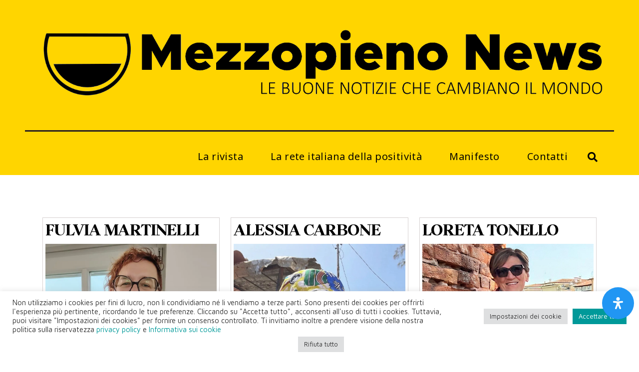

--- FILE ---
content_type: text/css
request_url: https://www.mezzopieno.org/wp-content/uploads/elementor/css/post-35251.css?ver=1769109474
body_size: 1047
content:
.elementor-35251 .elementor-element.elementor-element-bb12d75 .elementor-repeater-item-c0efbe1.jet-parallax-section__layout .jet-parallax-section__image{background-size:auto;}.elementor-35251 .elementor-element.elementor-element-49cb28bd:not(.elementor-motion-effects-element-type-background) > .elementor-widget-wrap, .elementor-35251 .elementor-element.elementor-element-49cb28bd > .elementor-widget-wrap > .elementor-motion-effects-container > .elementor-motion-effects-layer{background-color:#FFFFFF;}.elementor-35251 .elementor-element.elementor-element-49cb28bd > .elementor-element-populated{transition:background 0.3s, border 0.3s, border-radius 0.3s, box-shadow 0.3s;}.elementor-35251 .elementor-element.elementor-element-49cb28bd > .elementor-element-populated > .elementor-background-overlay{transition:background 0.3s, border-radius 0.3s, opacity 0.3s;}.elementor-widget-raven-posts .raven-post-title, .elementor-widget-raven-posts .raven-post-title a{font-weight:var( --e-global-typography-primary-font-weight );}.elementor-widget-raven-posts .raven-post-meta{font-weight:var( --e-global-typography-text-font-weight );}.elementor-widget-raven-posts .raven-post-excerpt{font-weight:var( --e-global-typography-text-font-weight );}.elementor-widget-raven-posts .raven-post-button{font-weight:var( --e-global-typography-text-font-weight );}.elementor-widget-raven-posts .raven-post-button:hover{font-weight:var( --e-global-typography-text-font-weight );}.elementor-widget-raven-posts .raven-pagination-item{font-weight:var( --e-global-typography-text-font-weight );}.elementor-widget-raven-posts a.raven-pagination-active, .elementor-widget-raven-posts a.raven-pagination-disabled{font-weight:var( --e-global-typography-text-font-weight );}.elementor-widget-raven-posts .raven-pagination-item:not(.raven-pagination-active):not(.raven-pagination-disabled):hover{font-weight:var( --e-global-typography-text-font-weight );}.elementor-widget-raven-posts .raven-load-more-button{font-weight:var( --e-global-typography-text-font-weight );}.elementor-widget-raven-posts .raven-load-more-button:hover{font-weight:var( --e-global-typography-text-font-weight );}.elementor-widget-raven-posts .raven-sortable-item{font-weight:var( --e-global-typography-text-font-weight );}.elementor-widget-raven-posts .raven-sortable-active{font-weight:var( --e-global-typography-text-font-weight );}.elementor-widget-raven-posts .raven-sortable-item:not(.raven-sortable-active):hover{font-weight:var( --e-global-typography-text-font-weight );}.elementor-35251 .elementor-element.elementor-element-3ec7ba7a .raven-post-read-more{text-align:left;}.elementor-35251 .elementor-element.elementor-element-3ec7ba7a .raven-post-content{padding:5px 5px 5px 5px;}.elementor-35251 .elementor-element.elementor-element-3ec7ba7a .raven-post{border-color:#D7D1D1;border-style:solid;border-width:1px 1px 1px 1px;border-radius:0px 0px 0px 0px;}.elementor-35251 .elementor-element.elementor-element-3ec7ba7a .raven-post:not(.raven-post-inline) .raven-post-image, .elementor-35251 .elementor-element.elementor-element-3ec7ba7a .raven-post-inline .raven-post-image-wrap{width:100%;}.elementor-35251 .elementor-element.elementor-element-3ec7ba7a .raven-post-image-wrap{padding:0px 0px 11px 0px;}.elementor-35251 .elementor-element.elementor-element-3ec7ba7a [data-mirrored] .raven-post-inline-left .raven-post-image-wrap{padding:0px 0px 11px 0px;}.elementor-35251 .elementor-element.elementor-element-3ec7ba7a [data-mirrored] .raven-post-inline-right .raven-post-image-wrap{padding:0px 0px 11px 0px;}.elementor-35251 .elementor-element.elementor-element-3ec7ba7a .raven-post-image img{opacity:1;}.elementor-35251 .elementor-element.elementor-element-3ec7ba7a .raven-post-image:hover img{opacity:0.5;}.elementor-35251 .elementor-element.elementor-element-3ec7ba7a .raven-post-inside:hover .raven-post-image img{opacity:0.5;}.elementor-35251 .elementor-element.elementor-element-3ec7ba7a .raven-post .raven-post-image-overlay:hover, .elementor-35251 .elementor-element.elementor-element-3ec7ba7a .raven-post-inside:hover .raven-post-image-overlay{background-color:rgba(0,0,0,0);background-image:none;}.elementor-35251 .elementor-element.elementor-element-3ec7ba7a .raven-post-title, .elementor-35251 .elementor-element.elementor-element-3ec7ba7a .raven-post-title a{font-family:"Brygada 1918", Sans-serif;font-size:33px;font-weight:900;text-transform:uppercase;letter-spacing:-1.2px;}.elementor-35251 .elementor-element.elementor-element-3ec7ba7a .raven-post-title{margin:0px 0px 8px 0px;color:#000000;}.elementor-35251 .elementor-element.elementor-element-3ec7ba7a .raven-post-title a{color:#000000;}.elementor-35251 .elementor-element.elementor-element-3ec7ba7a .raven-post-title:hover{color:#7a7a7a;}.elementor-35251 .elementor-element.elementor-element-3ec7ba7a .raven-post-title:hover a{color:#7a7a7a;}.elementor-35251 .elementor-element.elementor-element-3ec7ba7a .raven-post-excerpt{font-family:"Noto Sans", Sans-serif;font-size:17px;font-weight:400;text-align:left;}.elementor-35251 .elementor-element.elementor-element-3ec7ba7a .raven-post-button{width:92px;height:31px;margin:0px 0px 17px 0px;font-size:15px;font-weight:normal;border-radius:0px 0px 40px 40px;}.elementor-35251 .elementor-element.elementor-element-3ec7ba7a .raven-grid, .elementor-35251 .elementor-element.elementor-element-3ec7ba7a .raven-masonry{margin-left:calc( -22px / 2 );margin-right:calc( -22px / 2 );}.elementor-35251 .elementor-element.elementor-element-3ec7ba7a .raven-grid-item, .elementor-35251 .elementor-element.elementor-element-3ec7ba7a .raven-masonry-item{padding-left:calc( 22px / 2 );padding-right:calc( 22px / 2 );}.elementor-35251 .elementor-element.elementor-element-3ec7ba7a .raven-grid.raven-grid-1, .elementor-35251 .elementor-element.elementor-element-3ec7ba7a .raven-masonry.raven-masonry-1{margin-left:0;margin-right:0;}.elementor-35251 .elementor-element.elementor-element-3ec7ba7a .raven-grid.raven-grid-1 .raven-grid-item, .elementor-35251 .elementor-element.elementor-element-3ec7ba7a .raven-masonry.raven-masonry-1 .raven-masonry-item{padding-left:0;padding-right:0;}.elementor-35251 .elementor-element.elementor-element-3ec7ba7a .raven-load-more-button{width:130px;height:57px;color:#969595;font-size:16px;font-weight:600;border-color:#FFD500;border-style:solid;border-width:2px 2px 2px 2px;border-radius:0px 0px 40px 40px;}.elementor-widget-text-editor{color:var( --e-global-color-text );font-weight:var( --e-global-typography-text-font-weight );}.elementor-widget-text-editor.elementor-drop-cap-view-stacked .elementor-drop-cap{background-color:var( --e-global-color-primary );}.elementor-widget-text-editor.elementor-drop-cap-view-framed .elementor-drop-cap, .elementor-widget-text-editor.elementor-drop-cap-view-default .elementor-drop-cap{color:var( --e-global-color-primary );border-color:var( --e-global-color-primary );}.elementor-35251 .elementor-element.elementor-element-f600971{font-weight:400;}.elementor-35251 .elementor-element.elementor-element-bb12d75:not(.elementor-motion-effects-element-type-background), .elementor-35251 .elementor-element.elementor-element-bb12d75 > .elementor-motion-effects-container > .elementor-motion-effects-layer{background-color:#FFFFFF;}.elementor-35251 .elementor-element.elementor-element-bb12d75 > .elementor-container{min-height:650px;}.elementor-35251 .elementor-element.elementor-element-bb12d75 > .elementor-background-overlay{opacity:0;transition:background 0.3s, border-radius 0.3s, opacity 0.3s;}.elementor-35251 .elementor-element.elementor-element-bb12d75{transition:background 0.3s, border 0.3s, border-radius 0.3s, box-shadow 0.3s;}.elementor-35251 .elementor-element.elementor-element-21e1c33 .elementor-repeater-item-6a7e660.jet-parallax-section__layout .jet-parallax-section__image{background-size:auto;}.elementor-35251 .elementor-element.elementor-element-21e1c33:not(.elementor-motion-effects-element-type-background), .elementor-35251 .elementor-element.elementor-element-21e1c33 > .elementor-motion-effects-container > .elementor-motion-effects-layer{background-color:#FFFFFF;}.elementor-35251 .elementor-element.elementor-element-21e1c33{transition:background 0.3s, border 0.3s, border-radius 0.3s, box-shadow 0.3s;}.elementor-35251 .elementor-element.elementor-element-21e1c33 > .elementor-background-overlay{transition:background 0.3s, border-radius 0.3s, opacity 0.3s;}@media(max-width:1024px){.elementor-35251 .elementor-element.elementor-element-3ec7ba7a .raven-post:not(.raven-post-inline) .raven-post-image, .elementor-35251 .elementor-element.elementor-element-3ec7ba7a .raven-post-inline .raven-post-image-wrap{width:100%;}.elementor-35251 .elementor-element.elementor-element-3ec7ba7a .raven-post-image img{opacity:1;}.elementor-35251 .elementor-element.elementor-element-3ec7ba7a .raven-post-image:hover img{opacity:1;}.elementor-35251 .elementor-element.elementor-element-3ec7ba7a .raven-post-inside:hover .raven-post-image img{opacity:1;}.elementor-35251 .elementor-element.elementor-element-bb12d75{padding:0px 0px 0px 10px;}}@media(max-width:767px){.elementor-35251 .elementor-element.elementor-element-3ec7ba7a .raven-post:not(.raven-post-inline) .raven-post-image, .elementor-35251 .elementor-element.elementor-element-3ec7ba7a .raven-post-inline .raven-post-image-wrap{width:100%;}.elementor-35251 .elementor-element.elementor-element-3ec7ba7a .raven-post-image img{opacity:1;}.elementor-35251 .elementor-element.elementor-element-3ec7ba7a .raven-post-image:hover img{opacity:1;}.elementor-35251 .elementor-element.elementor-element-3ec7ba7a .raven-post-inside:hover .raven-post-image img{opacity:1;}}/* Start JX Custom Fonts CSS *//* End JX Custom Fonts CSS */
/* Start JX Custom Fonts CSS *//* End JX Custom Fonts CSS */
/* Start JX Custom Fonts CSS *//* End JX Custom Fonts CSS */
/* Start JX Custom Fonts CSS *//* End JX Custom Fonts CSS */